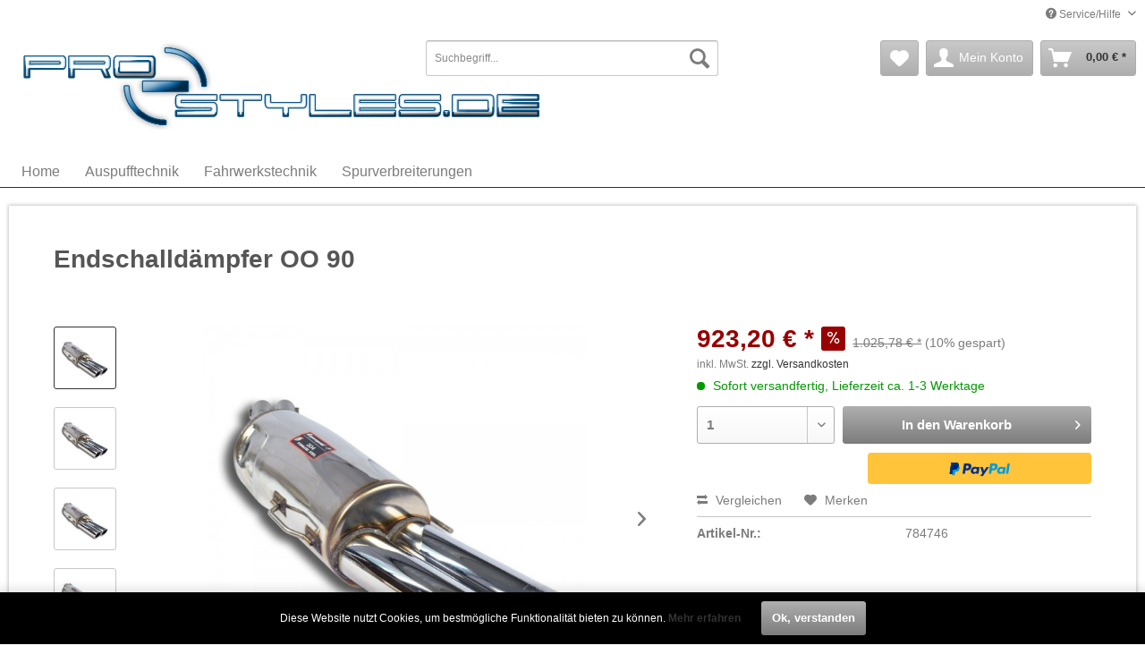

--- FILE ---
content_type: text/html; charset=UTF-8
request_url: https://www.pro-styles.de/auspufftechnik/supersprint/1705015/endschalldaempfer-oo-90
body_size: 11220
content:
<!DOCTYPE html> <html class="no-js" lang="de" itemscope="itemscope" itemtype="http://schema.org/WebPage"> <head> <meta charset="utf-8"><script>window.dataLayer = window.dataLayer || [];</script><script>window.dataLayer.push({"ecommerce":{"detail":{"actionField":{"list":""},"products":[{"name":"Endschalld\u00e4mpfer OO 90","id":"784746","price":"923.2","brand":"Supersprint","category":"","variant":""}]},"currencyCode":"EUR"},"google_tag_params":{"ecomm_pagetype":"product","ecomm_prodid":"784746"}});</script><!-- WbmTagManager -->
<script>
var googleTagManagerFunction = function(w,d,s,l,i) {
    w[l]=w[l]||[];
    w[l].push({'gtm.start':new Date().getTime(),event:'gtm.js'});
    var f=d.getElementsByTagName(s)[0],j=d.createElement(s),dl=l!='dataLayer'?'&l='+l:'';
    j.async=true;
    j.src='https://www.googletagmanager.com/gtm.js?id='+i+dl+'';
    f.parentNode.insertBefore(j,f);
};

setTimeout(() => {
    googleTagManagerFunction(window,document,'script','dataLayer','GTM-W8R9JVK');
}, 3000);
</script>
<!-- End WbmTagManager --> <meta name="author" content="" /> <meta name="robots" content="index,follow" /> <meta name="revisit-after" content="15 days" /> <meta name="keywords" content="Nur, S.r.lStraße: Via, 46100Telefonnummer: , CAP, (MN), 24Ort: Mantova, No., Pisa, Herstellers: SUPERSPRINT, kompletten, (GPSR)Name, Produktsicherheit, SerienkatalysatorAngaben, kompatibel, CEE-Zulassung, vewendenMit, Kit, +39-0376-2671Email-Adresse: info@supersprint.com" /> <meta name="description" content="Nur als kompletten Kit zu vewendenMit CEE-Zulassung kompatibel mit Serienkatalysator" /> <meta property="og:type" content="product" /> <meta property="og:site_name" content="pro-styles.de" /> <meta property="og:url" content="https://www.pro-styles.de/auspufftechnik/supersprint/1705015/endschalldaempfer-oo-90" /> <meta property="og:title" content="Endschalldämpfer OO 90" /> <meta property="og:description" content="Nur als kompletten Kit zu vewenden Mit CEE-Zulassung kompatibel mit Serienkatalysator Angaben zur Produktsicherheit (GPSR) Name des…" /> <meta property="og:image" content="https://www.pro-styles.de/media/image/ba/37/05/784746-principale-94550h7Yp1fQtB3Its.jpg" /> <meta property="product:brand" content="Supersprint" /> <meta property="product:price" content="923,20" /> <meta property="product:product_link" content="https://www.pro-styles.de/auspufftechnik/supersprint/1705015/endschalldaempfer-oo-90" /> <meta name="twitter:card" content="product" /> <meta name="twitter:site" content="pro-styles.de" /> <meta name="twitter:title" content="Endschalldämpfer OO 90" /> <meta name="twitter:description" content="Nur als kompletten Kit zu vewenden Mit CEE-Zulassung kompatibel mit Serienkatalysator Angaben zur Produktsicherheit (GPSR) Name des…" /> <meta name="twitter:image" content="https://www.pro-styles.de/media/image/ba/37/05/784746-principale-94550h7Yp1fQtB3Its.jpg" /> <meta itemprop="copyrightHolder" content="pro-styles.de" /> <meta itemprop="copyrightYear" content="2014" /> <meta itemprop="isFamilyFriendly" content="True" /> <meta itemprop="image" content="https://www.pro-styles.de/media/image/22/38/93/logo5k.jpg" /> <meta name="viewport" content="width=device-width, initial-scale=1.0"> <meta name="mobile-web-app-capable" content="yes"> <meta name="apple-mobile-web-app-title" content="pro-styles.de"> <meta name="apple-mobile-web-app-capable" content="yes"> <meta name="apple-mobile-web-app-status-bar-style" content="default"> <link rel="apple-touch-icon-precomposed" href="/themes/Frontend/Responsive/frontend/_public/src/img/apple-touch-icon-precomposed.png"> <link rel="shortcut icon" href="/themes/Frontend/Responsive/frontend/_public/src/img/favicon.ico"> <meta name="msapplication-navbutton-color" content="#333333" /> <meta name="application-name" content="pro-styles.de" /> <meta name="msapplication-starturl" content="https://www.pro-styles.de/" /> <meta name="msapplication-window" content="width=1024;height=768" /> <meta name="msapplication-TileImage" content="/themes/Frontend/Responsive/frontend/_public/src/img/win-tile-image.png"> <meta name="msapplication-TileColor" content="#333333"> <meta name="theme-color" content="#333333" /> <link rel="canonical" href="https://www.pro-styles.de/auspufftechnik/supersprint/1705015/endschalldaempfer-oo-90" /> <title itemprop="name">Endschalldämpfer OO 90 | pro-styles.de</title> <link href="/web/cache/1655366574_44fee8f35f501e9fd21dd3900b4c548f.css" media="all" rel="stylesheet" type="text/css" /> <link href="/themes/Frontend/Prostyle/frontend/_public/src/css/stylesheet.css" media="all" rel="stylesheet" type="text/css" /> <script src="/themes/Frontend/Responsive/frontend/_public/src/js/vendors/modernizr/modernizr.custom.35977.js"></script> </head> <body class="is--ctl-detail is--act-index" ><!-- WbmTagManager (noscript) -->
<noscript><iframe src="https://www.googletagmanager.com/ns.html?id=GTM-W8R9JVK"
            height="0" width="0" style="display:none;visibility:hidden"></iframe></noscript>
<!-- End WbmTagManager (noscript) --> <div class="page-wrap"> <noscript class="noscript-main"> <div class="alert is--warning"> <div class="alert--icon"> <i class="icon--element icon--warning"></i> </div> <div class="alert--content"> Um pro-styles.de in vollem Umfang nutzen zu k&ouml;nnen, empfehlen wir Ihnen Javascript in Ihrem Browser zu aktiveren. </div> </div> </noscript> <header class="header-main"> <div class="top-bar"> <div class="container block-group"> <nav class="top-bar--navigation block" role="menubar">   <div class="navigation--entry entry--compare is--hidden" role="menuitem" aria-haspopup="true" data-drop-down-menu="true">   </div> <div class="navigation--entry entry--service has--drop-down" role="menuitem" aria-haspopup="true" data-drop-down-menu="true"> <i class="icon--service"></i> Service/Hilfe </div> </nav> </div> </div> <div class="container header--navigation"> <div class="logo-main block-group" role="banner"> <div class="logo--shop block"> <a class="logo--link" href="https://www.pro-styles.de/" title="pro-styles.de - zur Startseite wechseln"> <picture> <source srcset="https://www.pro-styles.de/media/image/22/38/93/logo5k.jpg" media="(min-width: 78.75em)"> <source srcset="https://www.pro-styles.de/media/image/bb/ce/ff/logo.jpg" media="(min-width: 64em)"> <source srcset="https://www.pro-styles.de/media/image/bb/ce/ff/logo.jpg" media="(min-width: 48em)"> <img srcset="https://www.pro-styles.de/media/image/bb/ce/ff/logo.jpg" alt="pro-styles.de - zur Startseite wechseln" /> </picture> </a> </div> </div> <nav class="shop--navigation block-group"> <ul class="navigation--list block-group" role="menubar"> <li class="navigation--entry entry--menu-left" role="menuitem"> <a class="entry--link entry--trigger btn is--icon-left" href="#offcanvas--left" data-offcanvas="true" data-offCanvasSelector=".sidebar-main" aria-label="Menü"> <i class="icon--menu"></i> Menü </a> </li> <li class="navigation--entry entry--search" role="menuitem" data-search="true" aria-haspopup="true" data-minLength="3"> <a class="btn entry--link entry--trigger" href="#show-hide--search" title="Suche anzeigen / schließen" aria-label="Suche anzeigen / schließen"> <i class="icon--search"></i> <span class="search--display">Suchen</span> </a> <form action="/search" method="get" class="main-search--form"> <input type="search" name="sSearch" aria-label="Suchbegriff..." class="main-search--field" autocomplete="off" autocapitalize="off" placeholder="Suchbegriff..." maxlength="30" /> <button type="submit" class="main-search--button" aria-label="Suchen"> <i class="icon--search"></i> <span class="main-search--text">Suchen</span> </button> <div class="form--ajax-loader">&nbsp;</div> </form> <div class="main-search--results"></div> </li>  <li class="navigation--entry entry--notepad" role="menuitem"> <a href="https://www.pro-styles.de/note" title="Merkzettel" aria-label="Merkzettel" class="btn"> <i class="icon--heart"></i> </a> </li> <li class="navigation--entry entry--account" role="menuitem" data-offcanvas="true" data-offCanvasSelector=".account--dropdown-navigation"> <a href="https://www.pro-styles.de/account" title="Mein Konto" aria-label="Mein Konto" class="btn is--icon-left entry--link account--link"> <i class="icon--account"></i> <span class="account--display"> Mein Konto </span> </a> </li> <li class="navigation--entry entry--cart" role="menuitem"> <a class="btn is--icon-left cart--link" href="https://www.pro-styles.de/checkout/cart" title="Warenkorb" aria-label="Warenkorb"> <span class="cart--display"> Warenkorb </span> <span class="badge is--primary is--minimal cart--quantity is--hidden">0</span> <i class="icon--basket"></i> <span class="cart--amount"> 0,00&nbsp;&euro; * </span> </a> <div class="ajax-loader">&nbsp;</div> </li>  </ul> </nav> <div class="container--ajax-cart" data-collapse-cart="true" data-displayMode="offcanvas"></div> </div> </header> <nav class="navigation-main"> <div class="container" data-menu-scroller="true" data-listSelector=".navigation--list.container" data-viewPortSelector=".navigation--list-wrapper"> <div class="navigation--list-wrapper"> <ul class="navigation--list container" role="menubar" itemscope="itemscope" itemtype="http://schema.org/SiteNavigationElement"> <li class="navigation--entry is--home" role="menuitem"><a class="navigation--link is--first" href="https://www.pro-styles.de/" title="Home" aria-label="Home" itemprop="url"><span itemprop="name">Home</span></a></li><li class="navigation--entry" role="menuitem"><a class="navigation--link" href="https://www.pro-styles.de/auspufftechnik/" title="Auspufftechnik" aria-label="Auspufftechnik" itemprop="url"><span itemprop="name">Auspufftechnik</span></a></li><li class="navigation--entry" role="menuitem"><a class="navigation--link" href="https://www.pro-styles.de/fahrwerkstechnik/" title="Fahrwerkstechnik" aria-label="Fahrwerkstechnik" itemprop="url"><span itemprop="name">Fahrwerkstechnik</span></a></li><li class="navigation--entry" role="menuitem"><a class="navigation--link" href="https://www.pro-styles.de/spurverbreiterungen/" title="Spurverbreiterungen " aria-label="Spurverbreiterungen " itemprop="url"><span itemprop="name">Spurverbreiterungen </span></a></li> </ul> </div> <div class="advanced-menu" data-advanced-menu="true" data-hoverDelay="250"> <div class="menu--container"> <div class="button-container"> <a href="https://www.pro-styles.de/auspufftechnik/" class="button--category" aria-label="Zur Kategorie Auspufftechnik" title="Zur Kategorie Auspufftechnik"> <i class="icon--arrow-right"></i> Zur Kategorie Auspufftechnik </a> <span class="button--close"> <i class="icon--cross"></i> </span> </div> <div class="content--wrapper has--content has--teaser"> <ul class="menu--list menu--level-0 columns--2" style="width: 50%;"> <li class="menu--list-item item--level-0" style="width: 100%"> <a href="https://www.pro-styles.de/auspufftechnik/novus/" class="menu--list-item-link" aria-label="Novus" title="Novus">Novus</a> </li> <li class="menu--list-item item--level-0" style="width: 100%"> <a href="https://www.pro-styles.de/auspufftechnik/bastuck/" class="menu--list-item-link" aria-label="Bastuck " title="Bastuck ">Bastuck </a> </li> <li class="menu--list-item item--level-0" style="width: 100%"> <a href="https://www.pro-styles.de/auspufftechnik/supersprint/" class="menu--list-item-link" aria-label="Supersprint" title="Supersprint">Supersprint</a> </li> </ul> <div class="menu--delimiter" style="right: 50%;"></div> <div class="menu--teaser" style="width: 50%;"> <div class="teaser--headline">Auspufftechnik </div> </div> </div> </div> <div class="menu--container"> <div class="button-container"> <a href="https://www.pro-styles.de/fahrwerkstechnik/" class="button--category" aria-label="Zur Kategorie Fahrwerkstechnik" title="Zur Kategorie Fahrwerkstechnik"> <i class="icon--arrow-right"></i> Zur Kategorie Fahrwerkstechnik </a> <span class="button--close"> <i class="icon--cross"></i> </span> </div> <div class="content--wrapper has--content has--teaser"> <ul class="menu--list menu--level-0 columns--2" style="width: 50%;"> <li class="menu--list-item item--level-0" style="width: 100%"> <a href="https://www.pro-styles.de/fahrwerkstechnik/dts/" class="menu--list-item-link" aria-label="DTS" title="DTS">DTS</a> </li> <li class="menu--list-item item--level-0" style="width: 100%"> <a href="https://www.pro-styles.de/cat/index/sCategory/122" class="menu--list-item-link" aria-label="KW" title="KW">KW</a> <ul class="menu--list menu--level-1 columns--2"> <li class="menu--list-item item--level-1"> <a href="https://www.pro-styles.de/cat/index/sCategory/121" class="menu--list-item-link" aria-label="KW Gewindefahrwerk" title="KW Gewindefahrwerk">KW Gewindefahrwerk</a> </li> </ul> </li> <li class="menu--list-item item--level-0" style="width: 100%"> <a href="https://www.pro-styles.de/cat/index/sCategory/130" class="menu--list-item-link" aria-label="Bilstein" title="Bilstein">Bilstein</a> <ul class="menu--list menu--level-1 columns--2"> <li class="menu--list-item item--level-1"> <a href="https://www.pro-styles.de/cat/index/sCategory/144" class="menu--list-item-link" aria-label="Sportfahrwerk" title="Sportfahrwerk">Sportfahrwerk</a> </li> <li class="menu--list-item item--level-1"> <a href="https://www.pro-styles.de/cat/index/sCategory/145" class="menu--list-item-link" aria-label="Stoßdämpfer" title="Stoßdämpfer">Stoßdämpfer</a> </li> <li class="menu--list-item item--level-1"> <a href="https://www.pro-styles.de/cat/index/sCategory/146" class="menu--list-item-link" aria-label="Gewindefahrwerk" title="Gewindefahrwerk">Gewindefahrwerk</a> </li> <li class="menu--list-item item--level-1"> <a href="https://www.pro-styles.de/cat/index/sCategory/147" class="menu--list-item-link" aria-label="OEM &amp; Service Parts" title="OEM &amp; Service Parts">OEM & Service Parts</a> </li> </ul> </li> <li class="menu--list-item item--level-0" style="width: 100%"> <a href="https://www.pro-styles.de/cat/index/sCategory/131" class="menu--list-item-link" aria-label="AP" title="AP">AP</a> <ul class="menu--list menu--level-1 columns--2"> <li class="menu--list-item item--level-1"> <a href="https://www.pro-styles.de/cat/index/sCategory/157" class="menu--list-item-link" aria-label="Gewindefahrwerk AP" title="Gewindefahrwerk AP">Gewindefahrwerk AP</a> </li> </ul> </li> <li class="menu--list-item item--level-0" style="width: 100%"> <a href="https://www.pro-styles.de/cat/index/sCategory/154" class="menu--list-item-link" aria-label="ST" title="ST">ST</a> <ul class="menu--list menu--level-1 columns--2"> <li class="menu--list-item item--level-1"> <a href="https://www.pro-styles.de/cat/index/sCategory/156" class="menu--list-item-link" aria-label="Gewindefahrwerk ST" title="Gewindefahrwerk ST">Gewindefahrwerk ST</a> </li> </ul> </li> <li class="menu--list-item item--level-0" style="width: 100%"> <a href="https://www.pro-styles.de/cat/index/sCategory/168" class="menu--list-item-link" aria-label="Bilstein 2023" title="Bilstein 2023">Bilstein 2023</a> <ul class="menu--list menu--level-1 columns--2"> <li class="menu--list-item item--level-1"> <a href="https://www.pro-styles.de/cat/index/sCategory/169" class="menu--list-item-link" aria-label="OEM &amp; Service Parts" title="OEM &amp; Service Parts">OEM & Service Parts</a> </li> </ul> </li> </ul> <div class="menu--delimiter" style="right: 50%;"></div> <div class="menu--teaser" style="width: 50%;"> <div class="teaser--headline">Fahrwerkstechnik </div> </div> </div> </div> <div class="menu--container"> <div class="button-container"> <a href="https://www.pro-styles.de/spurverbreiterungen/" class="button--category" aria-label="Zur Kategorie Spurverbreiterungen " title="Zur Kategorie Spurverbreiterungen "> <i class="icon--arrow-right"></i> Zur Kategorie Spurverbreiterungen </a> <span class="button--close"> <i class="icon--cross"></i> </span> </div> <div class="content--wrapper has--teaser"> <div class="menu--teaser" style="width: 100%;"> <div class="teaser--headline">SCC Spurverbreiterungen </div> <div class="teaser--text"> S purverbreiterungen nach Fahrzeugen &nbsp; &nbsp; &nbsp;&nbsp; Adaptionen nach Fahrzeugen Radbefestigungsteile Spurverbreiterungen mit ABE Adaptionen nach Felgenmarken &nbsp; <a class="teaser--text-link" href="https://www.pro-styles.de/spurverbreiterungen/" aria-label="mehr erfahren" title="mehr erfahren"> mehr erfahren </a> </div> </div> </div> </div> </div> </div> </nav> <section class="content-main container block-group"> <div class="content-main--inner"> <div id='cookie-consent' class='off-canvas is--left' data-cookie-consent-manager='true'> <div class='cookie-consent--header cookie-consent--close'> Cookie-Einstellungen <i class="icon--arrow-right"></i> </div> <div class='cookie-consent--description'> Diese Website benutzt Cookies, die für den technischen Betrieb der Website erforderlich sind und stets gesetzt werden. Andere Cookies, die den Komfort bei Benutzung dieser Website erhöhen, der Direktwerbung dienen oder die Interaktion mit anderen Websites und sozialen Netzwerken vereinfachen sollen, werden nur mit Ihrer Zustimmung gesetzt. </div> </div> <aside class="sidebar-main off-canvas"> <div class="navigation--smartphone"> <ul class="navigation--list "> <li class="navigation--entry entry--close-off-canvas"> <a href="#close-categories-menu" title="Menü schließen" class="navigation--link"> Menü schließen <i class="icon--arrow-right"></i> </a> </li> </ul> <div class="mobile--switches">   </div> </div> <div class="sidebar--categories-wrapper" data-subcategory-nav="true" data-mainCategoryId="3" data-categoryId="0" data-fetchUrl=""> <div class="categories--headline navigation--headline"> Kategorien </div> <div class="sidebar--categories-navigation"> <ul class="sidebar--navigation categories--navigation navigation--list is--drop-down is--level0 is--rounded" role="menu"> <li class="navigation--entry has--sub-children" role="menuitem"> <a class="navigation--link link--go-forward" href="https://www.pro-styles.de/auspufftechnik/" data-categoryId="58" data-fetchUrl="/widgets/listing/getCategory/categoryId/58" title="Auspufftechnik" > Auspufftechnik <span class="is--icon-right"> <i class="icon--arrow-right"></i> </span> </a> </li> <li class="navigation--entry has--sub-children" role="menuitem"> <a class="navigation--link link--go-forward" href="https://www.pro-styles.de/fahrwerkstechnik/" data-categoryId="64" data-fetchUrl="/widgets/listing/getCategory/categoryId/64" title="Fahrwerkstechnik" > Fahrwerkstechnik <span class="is--icon-right"> <i class="icon--arrow-right"></i> </span> </a> </li> <li class="navigation--entry" role="menuitem"> <a class="navigation--link" href="https://www.pro-styles.de/spurverbreiterungen/" data-categoryId="88" data-fetchUrl="/widgets/listing/getCategory/categoryId/88" title="Spurverbreiterungen " > Spurverbreiterungen </a> </li> </ul> </div> <div class="panel is--rounded paypal--sidebar"> <div class="panel--body is--wide paypal--sidebar-inner"> <a href="https://www.paypal.com/de/webapps/mpp/personal" target="_blank" title="PayPal - Schnell und sicher bezahlen" rel="nofollow noopener"> <img class="logo--image" src="/custom/plugins/SwagPaymentPayPalUnified/Resources/views/frontend/_public/src/img/sidebar-paypal-generic.png" alt="PayPal - Schnell und sicher bezahlen"/> </a> </div> </div> </div> </aside> <div class="content--wrapper"> <div class="content product--details" itemscope itemtype="http://schema.org/Product" data-ajax-wishlist="true" data-compare-ajax="true" data-ajax-variants-container="true"> <header class="product--header"> <div class="product--info"> <h1 class="product--title" itemprop="name"> Endschalldämpfer OO 90 </h1> <meta itemprop="image" content="https://www.pro-styles.de/media/image/02/4a/0e/784746-principale-94550kD0tB2yueuHwq.jpg"/> <meta itemprop="image" content="https://www.pro-styles.de/media/image/9d/51/83/784746-principale-9455077kEcu5oGwexb.jpg"/> <meta itemprop="image" content="https://www.pro-styles.de/media/image/36/7f/e6/784746-principale-94551SV7sowX044zhK.jpg"/> <meta itemprop="image" content="https://www.pro-styles.de/media/image/58/3a/89/784746-principale-945517ijffJAFO2qQh.jpg"/> </div> </header> <div class="product--detail-upper block-group"> <div class="product--image-container image-slider product--image-zoom" data-image-slider="true" data-image-gallery="true" data-maxZoom="0" data-thumbnails=".image--thumbnails" > <div class="image--thumbnails image-slider--thumbnails"> <div class="image-slider--thumbnails-slide"> <a href="https://www.pro-styles.de/media/image/ba/37/05/784746-principale-94550h7Yp1fQtB3Its.jpg" title="Vorschau: Endschalldämpfer OO 90" class="thumbnail--link is--active"> <img srcset="https://www.pro-styles.de/media/image/af/98/98/784746-principale-94550h7Yp1fQtB3Its_200x200.jpg, https://www.pro-styles.de/media/image/2a/f4/e2/784746-principale-94550h7Yp1fQtB3Its_200x200@2x.jpg 2x" alt="Vorschau: Endschalldämpfer OO 90" title="Vorschau: Endschalldämpfer OO 90" class="thumbnail--image" /> </a> <a href="https://www.pro-styles.de/media/image/02/4a/0e/784746-principale-94550kD0tB2yueuHwq.jpg" title="Vorschau: Endschalldämpfer OO 90" class="thumbnail--link"> <img srcset="https://www.pro-styles.de/media/image/27/4c/43/784746-principale-94550kD0tB2yueuHwq_200x200.jpg, https://www.pro-styles.de/media/image/80/18/5d/784746-principale-94550kD0tB2yueuHwq_200x200@2x.jpg 2x" alt="Vorschau: Endschalldämpfer OO 90" title="Vorschau: Endschalldämpfer OO 90" class="thumbnail--image" /> </a> <a href="https://www.pro-styles.de/media/image/9d/51/83/784746-principale-9455077kEcu5oGwexb.jpg" title="Vorschau: Endschalldämpfer OO 90" class="thumbnail--link"> <img srcset="https://www.pro-styles.de/media/image/75/f9/63/784746-principale-9455077kEcu5oGwexb_200x200.jpg, https://www.pro-styles.de/media/image/c1/f3/88/784746-principale-9455077kEcu5oGwexb_200x200@2x.jpg 2x" alt="Vorschau: Endschalldämpfer OO 90" title="Vorschau: Endschalldämpfer OO 90" class="thumbnail--image" /> </a> <a href="https://www.pro-styles.de/media/image/36/7f/e6/784746-principale-94551SV7sowX044zhK.jpg" title="Vorschau: Endschalldämpfer OO 90" class="thumbnail--link"> <img srcset="https://www.pro-styles.de/media/image/23/e9/a1/784746-principale-94551SV7sowX044zhK_200x200.jpg, https://www.pro-styles.de/media/image/cf/e7/d5/784746-principale-94551SV7sowX044zhK_200x200@2x.jpg 2x" alt="Vorschau: Endschalldämpfer OO 90" title="Vorschau: Endschalldämpfer OO 90" class="thumbnail--image" /> </a> <a href="https://www.pro-styles.de/media/image/58/3a/89/784746-principale-945517ijffJAFO2qQh.jpg" title="Vorschau: Endschalldämpfer OO 90" class="thumbnail--link"> <img srcset="https://www.pro-styles.de/media/image/38/18/c8/784746-principale-945517ijffJAFO2qQh_200x200.jpg, https://www.pro-styles.de/media/image/50/8d/b6/784746-principale-945517ijffJAFO2qQh_200x200@2x.jpg 2x" alt="Vorschau: Endschalldämpfer OO 90" title="Vorschau: Endschalldämpfer OO 90" class="thumbnail--image" /> </a> </div> </div> <div class="image-slider--container"> <div class="image-slider--slide"> <div class="image--box image-slider--item"> <span class="image--element" data-img-large="https://www.pro-styles.de/media/image/3a/d4/0e/784746-principale-94550h7Yp1fQtB3Its_1280x1280.jpg" data-img-small="https://www.pro-styles.de/media/image/af/98/98/784746-principale-94550h7Yp1fQtB3Its_200x200.jpg" data-img-original="https://www.pro-styles.de/media/image/ba/37/05/784746-principale-94550h7Yp1fQtB3Its.jpg" data-alt="Endschalldämpfer OO 90"> <span class="image--media"> <img srcset="https://www.pro-styles.de/media/image/72/e5/30/784746-principale-94550h7Yp1fQtB3Its_600x600.jpg, https://www.pro-styles.de/media/image/23/12/68/784746-principale-94550h7Yp1fQtB3Its_600x600@2x.jpg 2x" src="https://www.pro-styles.de/media/image/72/e5/30/784746-principale-94550h7Yp1fQtB3Its_600x600.jpg" alt="Endschalldämpfer OO 90" itemprop="image" /> </span> </span> </div> <div class="image--box image-slider--item"> <span class="image--element" data-img-large="https://www.pro-styles.de/media/image/6c/06/05/784746-principale-94550kD0tB2yueuHwq_1280x1280.jpg" data-img-small="https://www.pro-styles.de/media/image/27/4c/43/784746-principale-94550kD0tB2yueuHwq_200x200.jpg" data-img-original="https://www.pro-styles.de/media/image/02/4a/0e/784746-principale-94550kD0tB2yueuHwq.jpg" data-alt="Endschalldämpfer OO 90"> <span class="image--media"> <img srcset="https://www.pro-styles.de/media/image/55/26/95/784746-principale-94550kD0tB2yueuHwq_600x600.jpg, https://www.pro-styles.de/media/image/a0/08/59/784746-principale-94550kD0tB2yueuHwq_600x600@2x.jpg 2x" alt="Endschalldämpfer OO 90" itemprop="image" /> </span> </span> </div> <div class="image--box image-slider--item"> <span class="image--element" data-img-large="https://www.pro-styles.de/media/image/e6/14/06/784746-principale-9455077kEcu5oGwexb_1280x1280.jpg" data-img-small="https://www.pro-styles.de/media/image/75/f9/63/784746-principale-9455077kEcu5oGwexb_200x200.jpg" data-img-original="https://www.pro-styles.de/media/image/9d/51/83/784746-principale-9455077kEcu5oGwexb.jpg" data-alt="Endschalldämpfer OO 90"> <span class="image--media"> <img srcset="https://www.pro-styles.de/media/image/97/26/7a/784746-principale-9455077kEcu5oGwexb_600x600.jpg, https://www.pro-styles.de/media/image/bf/e1/24/784746-principale-9455077kEcu5oGwexb_600x600@2x.jpg 2x" alt="Endschalldämpfer OO 90" itemprop="image" /> </span> </span> </div> <div class="image--box image-slider--item"> <span class="image--element" data-img-large="https://www.pro-styles.de/media/image/79/a4/7b/784746-principale-94551SV7sowX044zhK_1280x1280.jpg" data-img-small="https://www.pro-styles.de/media/image/23/e9/a1/784746-principale-94551SV7sowX044zhK_200x200.jpg" data-img-original="https://www.pro-styles.de/media/image/36/7f/e6/784746-principale-94551SV7sowX044zhK.jpg" data-alt="Endschalldämpfer OO 90"> <span class="image--media"> <img srcset="https://www.pro-styles.de/media/image/8c/4a/17/784746-principale-94551SV7sowX044zhK_600x600.jpg, https://www.pro-styles.de/media/image/b2/6f/a0/784746-principale-94551SV7sowX044zhK_600x600@2x.jpg 2x" alt="Endschalldämpfer OO 90" itemprop="image" /> </span> </span> </div> <div class="image--box image-slider--item"> <span class="image--element" data-img-large="https://www.pro-styles.de/media/image/5b/4b/e0/784746-principale-945517ijffJAFO2qQh_1280x1280.jpg" data-img-small="https://www.pro-styles.de/media/image/38/18/c8/784746-principale-945517ijffJAFO2qQh_200x200.jpg" data-img-original="https://www.pro-styles.de/media/image/58/3a/89/784746-principale-945517ijffJAFO2qQh.jpg" data-alt="Endschalldämpfer OO 90"> <span class="image--media"> <img srcset="https://www.pro-styles.de/media/image/a1/15/01/784746-principale-945517ijffJAFO2qQh_600x600.jpg, https://www.pro-styles.de/media/image/03/g0/94/784746-principale-945517ijffJAFO2qQh_600x600@2x.jpg 2x" alt="Endschalldämpfer OO 90" itemprop="image" /> </span> </span> </div> </div> </div> <div class="image--dots image-slider--dots panel--dot-nav"> <a href="#" class="dot--link">&nbsp;</a> <a href="#" class="dot--link">&nbsp;</a> <a href="#" class="dot--link">&nbsp;</a> <a href="#" class="dot--link">&nbsp;</a> <a href="#" class="dot--link">&nbsp;</a> </div> </div> <div class="product--buybox block"> <meta itemprop="brand" content="Supersprint"/> <div itemprop="offers" itemscope itemtype="http://schema.org/Offer" class="buybox--inner"> <meta itemprop="priceCurrency" content="EUR"/> <span itemprop="priceSpecification" itemscope itemtype="http://schema.org/PriceSpecification"> <meta itemprop="valueAddedTaxIncluded" content="true"/> </span> <meta itemprop="url" content="https://www.pro-styles.de/auspufftechnik/supersprint/1705015/endschalldaempfer-oo-90"/> <div class="product--price price--default price--discount"> <span class="price--content content--default"> <meta itemprop="price" content="923.20"> 923,20&nbsp;&euro; * </span> <span class="price--discount-icon"> <i class="icon--percent2"></i> </span> <span class="content--discount"> <span class="price--line-through">1.025,78&nbsp;&euro; *</span> <span class="price--discount-percentage">(10% gespart)</span> </span> </div> <p class="product--tax" data-content="" data-modalbox="true" data-targetSelector="a" data-mode="ajax"> inkl. MwSt. <a title="Versandkosten" href="https://www.pro-styles.de/versand-und-zahlungsbedingungen" style="text-decoration:underline">zzgl. Versandkosten</a> </p> <div class="product--delivery"> <link itemprop="availability" href="http://schema.org/InStock" /> <p class="delivery--information"> <span class="delivery--text delivery--text-available"> <i class="delivery--status-icon delivery--status-available"></i> Sofort versandfertig, Lieferzeit ca. 1-3 Werktage </span> </p> </div> <div class="product--configurator"> </div> <form name="sAddToBasket" method="post" action="https://www.pro-styles.de/checkout/addArticle" class="buybox--form" data-add-article="true" data-eventName="submit" data-showModal="false" data-addArticleUrl="https://www.pro-styles.de/checkout/ajaxAddArticleCart"> <input type="hidden" name="sActionIdentifier" value=""/> <input type="hidden" name="sAddAccessories" id="sAddAccessories" value=""/> <input type="hidden" name="sAdd" value="784746"/> <div class="buybox--button-container block-group"> <div class="buybox--quantity block"> <div class="select-field"> <select id="sQuantity" name="sQuantity" class="quantity--select"> <option value="1">1</option> <option value="2">2</option> <option value="3">3</option> <option value="4">4</option> <option value="5">5</option> <option value="6">6</option> <option value="7">7</option> <option value="8">8</option> <option value="9">9</option> <option value="10">10</option> <option value="11">11</option> <option value="12">12</option> <option value="13">13</option> <option value="14">14</option> <option value="15">15</option> <option value="16">16</option> <option value="17">17</option> <option value="18">18</option> <option value="19">19</option> <option value="20">20</option> <option value="21">21</option> <option value="22">22</option> <option value="23">23</option> <option value="24">24</option> <option value="25">25</option> <option value="26">26</option> <option value="27">27</option> <option value="28">28</option> <option value="29">29</option> <option value="30">30</option> <option value="31">31</option> <option value="32">32</option> <option value="33">33</option> <option value="34">34</option> <option value="35">35</option> <option value="36">36</option> <option value="37">37</option> <option value="38">38</option> <option value="39">39</option> <option value="40">40</option> <option value="41">41</option> <option value="42">42</option> <option value="43">43</option> <option value="44">44</option> <option value="45">45</option> <option value="46">46</option> <option value="47">47</option> <option value="48">48</option> <option value="49">49</option> <option value="50">50</option> <option value="51">51</option> <option value="52">52</option> <option value="53">53</option> <option value="54">54</option> <option value="55">55</option> <option value="56">56</option> <option value="57">57</option> <option value="58">58</option> <option value="59">59</option> <option value="60">60</option> <option value="61">61</option> <option value="62">62</option> <option value="63">63</option> <option value="64">64</option> <option value="65">65</option> <option value="66">66</option> <option value="67">67</option> <option value="68">68</option> <option value="69">69</option> <option value="70">70</option> <option value="71">71</option> <option value="72">72</option> <option value="73">73</option> <option value="74">74</option> <option value="75">75</option> <option value="76">76</option> <option value="77">77</option> <option value="78">78</option> <option value="79">79</option> <option value="80">80</option> <option value="81">81</option> <option value="82">82</option> <option value="83">83</option> <option value="84">84</option> <option value="85">85</option> <option value="86">86</option> <option value="87">87</option> <option value="88">88</option> <option value="89">89</option> <option value="90">90</option> <option value="91">91</option> <option value="92">92</option> <option value="93">93</option> <option value="94">94</option> <option value="95">95</option> <option value="96">96</option> <option value="97">97</option> <option value="98">98</option> <option value="99">99</option> <option value="100">100</option> </select> </div> </div> <button class="buybox--button block btn is--primary is--icon-right is--center is--large" name="In den Warenkorb"> <span class="buy-btn--cart-add">In den</span> <span class="buy-btn--cart-text">Warenkorb</span> <i class="icon--arrow-right"></i> </button> <div class="paypal-unified-ec--outer-button-container"> <div class="paypal-unified-ec--button-container right" data-paypalUnifiedEcButtonInContext="true" data-paypalMode="production" data-createPaymentUrl="https://www.pro-styles.de/widgets/PaypalUnifiedExpressCheckout/createPayment" data-color="gold" data-shape="rect" data-size="medium" data-paypalLanguage="de_DE" data-productNumber="784746" data-detailPage="true" data-riskManagementMatchedProducts='' data-esdProducts='' > </div> </div> </div> </form> <nav class="product--actions"> <form action="https://www.pro-styles.de/compare/add_article/articleID/1705015" method="post" class="action--form"> <button type="submit" data-product-compare-add="true" title="Vergleichen" class="action--link action--compare"> <i class="icon--compare"></i> Vergleichen </button> </form> <form action="https://www.pro-styles.de/note/add/ordernumber/784746" method="post" class="action--form"> <button type="submit" class="action--link link--notepad" title="Auf den Merkzettel" data-ajaxUrl="https://www.pro-styles.de/note/ajaxAdd/ordernumber/784746" data-text="Gemerkt"> <i class="icon--heart"></i> <span class="action--text">Merken</span> </button> </form> </nav> </div> <ul class="product--base-info list--unstyled"> <li class="base-info--entry entry--sku"> <strong class="entry--label"> Artikel-Nr.: </strong> <meta itemprop="productID" content="1705015"/> <span class="entry--content" itemprop="sku"> 784746 </span> </li> </ul> </div> </div> <div class="tab-menu--product"> <div class="tab--navigation"> <a href="#" class="tab--link" title="Beschreibung" data-tabName="description">Beschreibung</a> </div> <div class="tab--container-list"> <div class="tab--container"> <div class="tab--header"> <a href="#" class="tab--title" title="Beschreibung">Beschreibung</a> </div> <div class="tab--preview"> Nur als kompletten Kit zu vewenden Mit CEE-Zulassung kompatibel mit Serienkatalysator...<a href="#" class="tab--link" title=" mehr"> mehr</a> </div> <div class="tab--content"> <div class="buttons--off-canvas"> <a href="#" title="Menü schließen" class="close--off-canvas"> <i class="icon--arrow-left"></i> Menü schließen </a> </div> <div class="content--description"> <div class="content--title"> Produktinformationen "Endschalldämpfer OO 90" </div> <div class="product--description" itemprop="description"> Nur als kompletten Kit zu vewenden<br>Mit CEE-Zulassung<br><br> kompatibel mit Serienkatalysator<br><br><br><div class="gpsr-hersteller-info"><h3>Angaben zur Produktsicherheit (GPSR)</h3><p class="gpsr-text"><strong>Name des Herstellers:</strong>&nbsp;SUPERSPRINT S.r.l<br><strong>Straße:</strong>&nbsp;Via Pisa, No. 24<br><strong>Ort:</strong>&nbsp;Mantova (MN), CAP 46100<br><strong>Telefonnummer:</strong>&nbsp; +39-0376-2671<br><strong>Email-Adresse:</strong>&nbsp;info@supersprint.com</p></div> <h3> Kompatibel für folgende Fahrzeuge </h3> <table class="article-same-filter"> <tr> <td>Alpina BMW</td> <td>ALPINA 7er (E32)</td> <td>ALPINA B11 (E32) 4.0i V8 (M60) 93 -> 94</td> <td></td> </tr> <tr> <td>BMW Classic</td> <td>BMW 7er E32</td> <td>BMW E32 730i V8 (M60) 92 -> 94</td> <td></td> </tr> <tr> <td>BMW Classic</td> <td>BMW 7er E32</td> <td>BMW E32 730iL V8 (M60) 92 -> 94</td> <td></td> </tr> <tr> <td>BMW Classic</td> <td>BMW 7er E32</td> <td>BMW E32 740i V8 (M60) 92 -> 94</td> <td></td> </tr> <tr> <td>BMW Classic</td> <td>BMW 7er E32</td> <td>BMW E32 740iL V8 (M60) 92 -> 94</td> <td></td> </tr> </table> </div> <div class="product--properties panel has--border"> <table class="product--properties-table"> <tr class="product--properties-row"> <td class="product--properties-label is--bold">Motor:</td> <td class="product--properties-value">19824_19846_ALPINA B11 (E32) 4.0i V8 (M60) 93 -&gt; 94, 19867_19879_BMW E32 730iL V8 (M60) 92 -&gt; 94, 19867_19879_BMW E32 730i V8 (M60) 92 -&gt; 94, 19867_19879_BMW E32 740iL V8 (M60) 92 -&gt; 94, 19867_19879_BMW E32 740i V8 (M60) 92 -&gt; 94</td> </tr> </table> </div> </div> </div> </div> </div> </div> <div class="tab-menu--cross-selling"> <div class="tab--navigation"> </div> <div class="tab--container-list"> </div> </div> </div> </div> </div> </section> <footer class="footer-main"> <div class="container"> <div class="footer--columns block-group"> <div class="footer--column column--hotline is--first block"> <div class="column--headline">Service Hotline</div> <div class="column--content"> <p class="column--desc">Telefonische Unterst&uuml;tzung und Beratung unter:<br /><br /><a href="tel:+493829675699" class="footer--phone-link">038296 - 75699</a><br/>Mo-Fr, 08:00 - 20:00 Uhr</p> </div> </div> <div class="footer--column column--menu block"> <div class="column--headline">Shop Service</div> <nav class="column--navigation column--content"> <ul class="navigation--list" role="menu"> </ul> </nav> </div> <div class="footer--column column--menu block"> <div class="column--headline">Informationen</div> <nav class="column--navigation column--content"> <ul class="navigation--list" role="menu"> <li class="navigation--entry" role="menuitem"> <a class="navigation--link" href="https://www.pro-styles.de/versand-und-zahlungsbedingungen" title="Versand und Zahlungsbedingungen"> Versand und Zahlungsbedingungen </a> </li> <li class="navigation--entry" role="menuitem"> <a class="navigation--link" href="https://www.pro-styles.de/widerrufsrecht" title="Widerrufsrecht"> Widerrufsrecht </a> </li> <li class="navigation--entry" role="menuitem"> <a class="navigation--link" href="https://www.pro-styles.de/datenschutz" title="Datenschutz"> Datenschutz </a> </li> <li class="navigation--entry" role="menuitem"> <a class="navigation--link" href="https://www.pro-styles.de/widerrufsformular" title="Widerrufsformular"> Widerrufsformular </a> </li> <li class="navigation--entry" role="menuitem"> <a class="navigation--link" href="https://www.pro-styles.de/agb" title="AGB"> AGB </a> </li> <li class="navigation--entry" role="menuitem"> <a class="navigation--link" href="https://www.pro-styles.de/impressum" title="Impressum"> Impressum </a> </li> </ul> </nav> </div> <div class="footer--column column--newsletter is--last block"> <div class="column--headline">Newsletter</div> <div class="column--content" data-newsletter="true"> <p class="column--desc"> Abonnieren Sie den kostenlosen Newsletter und verpassen Sie keine Neuigkeit oder Aktion mehr. </p> <form class="newsletter--form" action="https://www.pro-styles.de/newsletter" method="post"> <input type="hidden" value="1" name="subscribeToNewsletter" /> <div class="content"> <input type="email" aria-label="Ihre E-Mail Adresse" name="newsletter" class="newsletter--field" placeholder="Ihre E-Mail Adresse" /> <input type="hidden" name="redirect"> <button type="submit" aria-label="Newsletter abonnieren" class="newsletter--button btn"> <i class="icon--mail"></i> <span class="button--text">Newsletter abonnieren</span> </button> </div> </form> </div> </div> </div> <style type="text/css"> @media only screen and (max-width: 480px) {.WSI-footer {display: block;}} @media only screen and (min-width: 481px) {.WSI-footer {display: block;}} </style> <div align="center" class="WSI-footer"> <div class="modal_open" data-modalbox="true" data-targetselector="a" data-mode="ajax"> <a href="https://www.pro-styles.de/versand-und-zahlungsbedingungen"> <li title="DHL" class="shipping-footer wsidhl" style="background-image: url(/engine/Shopware/Plugins/Community/Frontend/WolfShippingIcons/views/responsive/frontend/plugins/WolfShippingIcons/images//shippingiconbar.png);"></li> <li title="DHL Packstation" class="shipping-footer wsidhlps" style="background-image: url(/engine/Shopware/Plugins/Community/Frontend/WolfShippingIcons/views/responsive/frontend/plugins/WolfShippingIcons/images//shippingiconbar.png);"></li> <li title="Post" class="shipping-footer wsipost" style="background-image: url(/engine/Shopware/Plugins/Community/Frontend/WolfShippingIcons/views/responsive/frontend/plugins/WolfShippingIcons/images//shippingiconbar.png);"></li> <li title="DPD" class="shipping-footer wsidpd" style="background-image: url(/engine/Shopware/Plugins/Community/Frontend/WolfShippingIcons/views/responsive/frontend/plugins/WolfShippingIcons/images//shippingiconbar.png);"></li> <li title="UPS" class="shipping-footer wsiups" style="background-image: url(/engine/Shopware/Plugins/Community/Frontend/WolfShippingIcons/views/responsive/frontend/plugins/WolfShippingIcons/images//shippingiconbar.png);"></li> <li title="TNT" class="shipping-footer wsitnt" style="background-image: url(/engine/Shopware/Plugins/Community/Frontend/WolfShippingIcons/views/responsive/frontend/plugins/WolfShippingIcons/images//shippingiconbar.png);"></li> <li title="Abholung" class="shipping-footer wsiabholung" style="background-image: url(/engine/Shopware/Plugins/Community/Frontend/WolfShippingIcons/views/responsive/frontend/plugins/WolfShippingIcons/images//shippingiconbar.png);"></li> </a> <br style="clear:both"> </div> </div> <style type="text/css"> @media only screen and (max-width: 480px) {.wpi-footer {display: block;}} @media only screen and (min-width: 481px) {.wpi-footer {display: block;}} </style> <div align="center" class="wpi-footer"> <div > <li title="Sofort&uuml;berweisung" class="payment-footer wpisofort" style="background-image: url(/engine/Shopware/Plugins/Community/Frontend/WolfPaymentIcons/views/responsive/frontend/plugins/WolfPaymentIcons/images/de_DE/paymenticonbar.png);"></li> <li title="Paypal" class="payment-footer wpipp" style="background-image: url(/engine/Shopware/Plugins/Community/Frontend/WolfPaymentIcons/views/responsive/frontend/plugins/WolfPaymentIcons/images/de_DE/paymenticonbar.png);"></li> <li title="Paypal express" class="payment-footer wpippe" style="background-image: url(/engine/Shopware/Plugins/Community/Frontend/WolfPaymentIcons/views/responsive/frontend/plugins/WolfPaymentIcons/images/de_DE/paymenticonbar.png);"></li> <li title="Bezahlen &uuml;ber Amazon" class="payment-footer wpiamazon" style="background-image: url(/engine/Shopware/Plugins/Community/Frontend/WolfPaymentIcons/views/responsive/frontend/plugins/WolfPaymentIcons/images/de_DE/paymenticonbar.png);"></li> <li title="Mastercard" class="payment-footer wpimastercard" style="background-image: url(/engine/Shopware/Plugins/Community/Frontend/WolfPaymentIcons/views/responsive/frontend/plugins/WolfPaymentIcons/images/de_DE/paymenticonbar.png);"></li> <li title="Visa Card" class="payment-footer wpivisa" style="background-image: url(/engine/Shopware/Plugins/Community/Frontend/WolfPaymentIcons/views/responsive/frontend/plugins/WolfPaymentIcons/images/de_DE/paymenticonbar.png);"></li> <li title="Vorkasse" class="payment-footer wpivork" style="background-image: url(/engine/Shopware/Plugins/Community/Frontend/WolfPaymentIcons/views/responsive/frontend/plugins/WolfPaymentIcons/images/de_DE/paymenticonbar.png);"></li> <li title="Nachnahme" class="payment-footer wpinn" style="background-image: url(/engine/Shopware/Plugins/Community/Frontend/WolfPaymentIcons/views/responsive/frontend/plugins/WolfPaymentIcons/images/de_DE/paymenticonbar.png);"></li> <li title="Barzahlung" class="payment-footer wpicash" style="background-image: url(/engine/Shopware/Plugins/Community/Frontend/WolfPaymentIcons/views/responsive/frontend/plugins/WolfPaymentIcons/images/de_DE/paymenticonbar.png);"></li> <li title="Klarna Checkout" class="payment-footer wpiklarna" style="background-image: url(/engine/Shopware/Plugins/Community/Frontend/WolfPaymentIcons/views/responsive/frontend/plugins/WolfPaymentIcons/images/de_DE/paymenticonbar.png);"></li> <br style="clear:both"> </div> </div> <div class="footer--bottom"> <div class="footer--vat-info"> <p class="vat-info--text"> * Alle Preise inkl. gesetzl. Mehrwertsteuer zzgl. <a title="Versandkosten" href="https://www.pro-styles.de/versand-und-zahlungsbedingungen">Versandkosten</a> und ggf. Nachnahmegebühren, wenn nicht anders beschrieben </p> </div> <div class="container footer-minimal"> <div class="footer--service-menu"> </div> </div> <div class="footer--copyright"> </div>  <script type="text/javascript" id="1505e04a5567a8584c7f15331e2e3db2" src="https://www.pro-styles.de/livezilla/script.php?id=1505e04a5567a8584c7f15331e2e3db2" defer></script>  </div> </div> </footer> </div> <div class="hbcom-cookiepanel bottom" data-hbcom-dismiss-days="364" style="display:none;"> <div class="hbcom-cookiepanel-text">Diese Website nutzt Cookies, um bestmögliche Funktionalität bieten zu können. <a href="https://www.pro-styles.de/datenschutz" target="_blank" class="hbcom-cookiepanel-learn-more"> Mehr erfahren </a> </div> <a href="#" class="hbcom-cookiepanel-dismiss btn is--primary">Ok, verstanden</a> </div> <script id="footer--js-inline">
var timeNow = 1768127163;
var secureShop = true;
var asyncCallbacks = [];
document.asyncReady = function (callback) {
asyncCallbacks.push(callback);
};
var controller = controller || {"vat_check_enabled":"","vat_check_required":"","register":"https:\/\/www.pro-styles.de\/register","checkout":"https:\/\/www.pro-styles.de\/checkout","ajax_search":"https:\/\/www.pro-styles.de\/ajax_search","ajax_cart":"https:\/\/www.pro-styles.de\/checkout\/ajaxCart","ajax_validate":"https:\/\/www.pro-styles.de\/register","ajax_add_article":"https:\/\/www.pro-styles.de\/checkout\/addArticle","ajax_listing":"\/widgets\/listing\/listingCount","ajax_cart_refresh":"https:\/\/www.pro-styles.de\/checkout\/ajaxAmount","ajax_address_selection":"https:\/\/www.pro-styles.de\/address\/ajaxSelection","ajax_address_editor":"https:\/\/www.pro-styles.de\/address\/ajaxEditor"};
var snippets = snippets || { "noCookiesNotice": "Es wurde festgestellt, dass Cookies in Ihrem Browser deaktiviert sind. Um pro\x2Dstyles.de in vollem Umfang nutzen zu k\u00f6nnen, empfehlen wir Ihnen, Cookies in Ihrem Browser zu aktiveren." };
var themeConfig = themeConfig || {"offcanvasOverlayPage":true};
var lastSeenProductsConfig = lastSeenProductsConfig || {"baseUrl":"","shopId":1,"noPicture":"\/themes\/Frontend\/Responsive\/frontend\/_public\/src\/img\/no-picture.jpg","productLimit":"5","currentArticle":{"articleId":1705015,"linkDetailsRewritten":"https:\/\/www.pro-styles.de\/auspufftechnik\/supersprint\/1705015\/endschalldaempfer-oo-90","articleName":"Endschalld\u00e4mpfer OO 90","imageTitle":"","images":[{"source":"https:\/\/www.pro-styles.de\/media\/image\/af\/98\/98\/784746-principale-94550h7Yp1fQtB3Its_200x200.jpg","retinaSource":"https:\/\/www.pro-styles.de\/media\/image\/2a\/f4\/e2\/784746-principale-94550h7Yp1fQtB3Its_200x200@2x.jpg","sourceSet":"https:\/\/www.pro-styles.de\/media\/image\/af\/98\/98\/784746-principale-94550h7Yp1fQtB3Its_200x200.jpg, https:\/\/www.pro-styles.de\/media\/image\/2a\/f4\/e2\/784746-principale-94550h7Yp1fQtB3Its_200x200@2x.jpg 2x"},{"source":"https:\/\/www.pro-styles.de\/media\/image\/72\/e5\/30\/784746-principale-94550h7Yp1fQtB3Its_600x600.jpg","retinaSource":"https:\/\/www.pro-styles.de\/media\/image\/23\/12\/68\/784746-principale-94550h7Yp1fQtB3Its_600x600@2x.jpg","sourceSet":"https:\/\/www.pro-styles.de\/media\/image\/72\/e5\/30\/784746-principale-94550h7Yp1fQtB3Its_600x600.jpg, https:\/\/www.pro-styles.de\/media\/image\/23\/12\/68\/784746-principale-94550h7Yp1fQtB3Its_600x600@2x.jpg 2x"},{"source":"https:\/\/www.pro-styles.de\/media\/image\/3a\/d4\/0e\/784746-principale-94550h7Yp1fQtB3Its_1280x1280.jpg","retinaSource":"https:\/\/www.pro-styles.de\/media\/image\/9c\/ef\/ee\/784746-principale-94550h7Yp1fQtB3Its_1280x1280@2x.jpg","sourceSet":"https:\/\/www.pro-styles.de\/media\/image\/3a\/d4\/0e\/784746-principale-94550h7Yp1fQtB3Its_1280x1280.jpg, https:\/\/www.pro-styles.de\/media\/image\/9c\/ef\/ee\/784746-principale-94550h7Yp1fQtB3Its_1280x1280@2x.jpg 2x"}]}};
var csrfConfig = csrfConfig || {"generateUrl":"\/csrftoken","basePath":"\/","shopId":1};
var statisticDevices = [
{ device: 'mobile', enter: 0, exit: 767 },
{ device: 'tablet', enter: 768, exit: 1259 },
{ device: 'desktop', enter: 1260, exit: 5160 }
];
var cookieRemoval = cookieRemoval || 0;
</script> <script>
var datePickerGlobalConfig = datePickerGlobalConfig || {
locale: {
weekdays: {
shorthand: ['So', 'Mo', 'Di', 'Mi', 'Do', 'Fr', 'Sa'],
longhand: ['Sonntag', 'Montag', 'Dienstag', 'Mittwoch', 'Donnerstag', 'Freitag', 'Samstag']
},
months: {
shorthand: ['Jan', 'Feb', 'Mär', 'Apr', 'Mai', 'Jun', 'Jul', 'Aug', 'Sep', 'Okt', 'Nov', 'Dez'],
longhand: ['Januar', 'Februar', 'März', 'April', 'Mai', 'Juni', 'Juli', 'August', 'September', 'Oktober', 'November', 'Dezember']
},
firstDayOfWeek: 1,
weekAbbreviation: 'KW',
rangeSeparator: ' bis ',
scrollTitle: 'Zum Wechseln scrollen',
toggleTitle: 'Zum Öffnen klicken',
daysInMonth: [31, 28, 31, 30, 31, 30, 31, 31, 30, 31, 30, 31]
},
dateFormat: 'Y-m-d',
timeFormat: ' H:i:S',
altFormat: 'j. F Y',
altTimeFormat: ' - H:i'
};
</script> <script src="/web/cache/1655366574_44fee8f35f501e9fd21dd3900b4c548f.js" id="main-script"></script> <script>
var pmswCookieConsentOptions = {"position":"bottom","theme":"classic","palette":{"popup":{"background":"#222222","text":"#ffffff"},"button":{"background":"#f1d600","text":"#000000"}},"content":{"message":"Diese Seite benutzt Cookies, um Ihnen das bestm\u00f6gliche Erlebnis zu bieten.","dismiss":"Verstanden!","link":"Mehr Informationen","href":"https:\/\/www.pro-styles.de\/datenschutz"}};
var initializeCookieConsent = function() {
window.cookieconsent.initialise(pmswCookieConsentOptions);
}
if ("function" === typeof document.asyncReady) {
document.asyncReady(function() { initializeCookieConsent(); });
} else {
jQuery(document).ready(function($){
initializeCookieConsent();
});
}
</script> <script src="/themes/Frontend/Prostyle/frontend/_public/src/js/general.js"></script> <script>
/**
* Wrap the replacement code into a function to call it from the outside to replace the method when necessary
*/
var replaceAsyncReady = window.replaceAsyncReady = function() {
document.asyncReady = function (callback) {
if (typeof callback === 'function') {
window.setTimeout(callback.apply(document), 0);
}
};
};
document.getElementById('main-script').addEventListener('load', function() {
if (!asyncCallbacks) {
return false;
}
for (var i = 0; i < asyncCallbacks.length; i++) {
if (typeof asyncCallbacks[i] === 'function') {
asyncCallbacks[i].call(document);
}
}
replaceAsyncReady();
});
</script> </body> </html>

--- FILE ---
content_type: application/javascript;charset=utf-8
request_url: https://www.pro-styles.de/livezilla/geo.php?aid=1&sid=Nzk1ZGI1YjBhMw==&dbp=1&gv=1023&method=lz_tracking_geo_result&spanm=lz_tracking_set_geo_span&oak=67027d27eb85b91985224b700f9154b9be3981ac
body_size: 135
content:
lz_tracking_geo_result('NDIuMzY0Ng==','LTcxLjEwMjg=','TWFzc2FjaHVzZXR0cw==','Q2FtYnJpZGdl','LTA3OjAw','VVM=','');